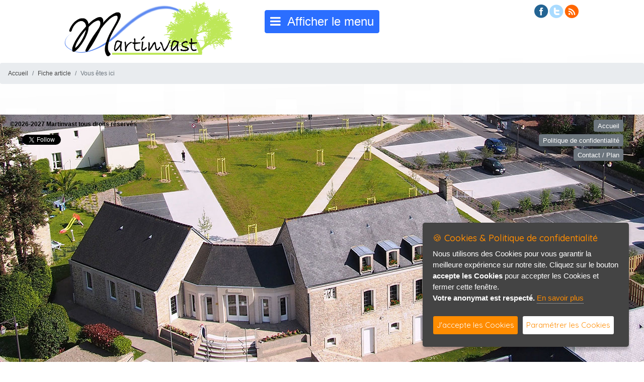

--- FILE ---
content_type: text/html; charset=ISO-8859-1
request_url: https://www.martinvast.fr/index.php?lien=x&lg=1
body_size: 9762
content:

<!DOCTYPE html PUBLIC "-//W3C//DTD HTML 4.01 Transitional//EN"
 "http://www.w3.org/TR/html4/loose.dtd">

<html>

<head prefix=
    "og: http://ogp.me/ns# 
     fb: http://ogp.me/ns/fb# 
     product: http://ogp.me/ns/product#">
	 
<title> - martinvast site officiel mairie cotentin manche</title>

<meta http-equiv="Content-Type" content="text/html; charset=iso-8859-1">
<meta http-equiv="X-UA-Compatible" content="IE=edge,chrome=1">
<meta name="viewport" content="width=device-width, initial-scale=1">
<link rel="shortcut icon" href="design/999/favicon.png" />

<meta property="og:type" content="website" />
			<meta property="og:title" content=" - martinvast site officiel mairie cotentin manche" />
			<meta property="og:url" content="https://www.martinvast.fr/index.php?lien=x&lg=1" />
			<meta property="og:description" content="martinvast site de la commune" />
			<meta property="og:locale" content="fr_FR" />
			<meta property="og:site_name" content=" - martinvast site officiel mairie cotentin manche" />
			<meta name="twitter:card" content="summary_large_image" />
			<meta name="twitter:title" content=" - martinvast site officiel mairie cotentin manche" />
			<meta name="twitter:description" content="martinvast site de la commune" />
			<meta name="twitter:image" content="" />
			<meta name="twitter:url" content="https://www.martinvast.fr/index.php?lien=x&lg=1" />
<meta name="expires" content="never">
<meta name="robots" content="follow">
<meta name="rating" content="general">
<meta name="copyright" content="mairie de martinvast tous droits reserves">
<meta name="audience" content="general">
<meta name="classification" content="site de la mairie de martinvast">
<meta name="subject" content="site de la commune de martinvast en cotentin dans la manche">
<meta name="keywords" content="mairie de martinvast cotentin manche jacky marie vide grenier capmartinvast les couturieres les vallons de martinvast">
<meta name="description" content="martinvast site de la commune">
<meta name="language" content="">



<!-- JQUERY-->
	<script src="js/jquery-1.12.1.min.js" type="text/javascript"></script>

<!-- Barre Share -->
		


<!-- Lightbox -->
<link rel="stylesheet" type="text/css" href="modules/lightbox/css/lightcase.css">
<script type="text/javascript" src="modules/lightbox/js/lightcase.js"></script>
<script type="text/javascript" src="js/jquery.events.touch.min.js"></script>

<script type="text/javascript">
	jQuery(document).ready(function($) {
		$('a[data-rel^=lightcase]').lightcase({
			transition: 'fadeInline',
			showSequenceInfo: true,
			showTitle: true,
			swipe: true,
			slideshow: false,
			maxWidth: '95%',
			maxHeight: null,
			forceWidth: false,
			forceHeight: false,
			speedIn: '100',
			speedOut: '80'
			
		});
		$('.galerie, .lightfancygal, .light').lightcase({
			transition: 'fadeInline',
			showSequenceInfo: false,
			showTitle: false,
			swipe: true
		});
		$('.texteopen').lightcase({
			transition: 'fadeInline',
			showSequenceInfo: false,
			showTitle: false,
			swipe: true
		});
	});
</script>

<!-- Bootstrap CSS -->
    <link rel="stylesheet" href="modules/bootstrap/css/bootstrap.css">
	<link rel='stylesheet' href='https://cdnjs.cloudflare.com/ajax/libs/bootstrap-select/1.6.2/css/bootstrap-select.min.css'>
    <link rel="stylesheet" href="modules/bootstrap/flags/css/flag-icon.min.css">


<style type="text/css">
	<!--
.tabpro {
	border: solid 1px #FFFFFF;
}

.tabligne {
	border: 0px 0px 0px 0px;
}
	-->
</style><link rel="stylesheet" href="css/espritsite.css" type="text/css">

	
<!-- JQUERY -->
	<script src="js/jquery.cookie.js"></script>


<!-- Menu new -->
	<link rel="stylesheet" type="text/css" media="all" href="modules/menu-new/css/webslidemenu.css" />
<link rel="stylesheet" href="modules/menu-new/css/font-awesome.min.css" />
	
<!-- Fonctions de bases -->
	<!-- Fonctions Diverses -->	
	<script type="text/javascript">
	// Fade de l'affichage principal au chargement
		$(function(){
			$( "#principal" ).hide();
			$( "#principal" ).fadeIn( 1800 );
		});
		
	// Hover Rebond de 4px
		$(document).ready(function () {
			$(".anime-link").mouseover(function() {
				var e = this;
				$(e).stop().animate({ marginTop: "-4px" }, 250, function() { $(e).animate({ marginTop: "-2px" }, 250); });
			});
			$(".anime-link").mouseout(function() {
				var e = this;
				$(e).stop().animate({ marginTop: "3px" }, 250, function() { $(e).animate({ marginTop: "0px" }, 250); });
			});
		});	
		
	// Hover Rebond de 8px
		$(document).ready(function () {
			$(".anime-link-large").mouseover(function() {
				var e = this;
				$(e).stop().animate({ marginTop: "-8px" }, 250, function() { $(e).animate({ marginTop: "-4px" }, 250); });
			});
			$(".anime-link-large").mouseout(function() {
				var e = this;
				$(e).stop().animate({ marginTop: "5px" }, 250, function() { $(e).animate({ marginTop: "0px" }, 250); });
			});
		});
		
	// Hover Rebond de 20px
		$(document).ready(function () {
			$(".anime-link-20").mouseover(function() {
				var e = this;
				$(e).stop().animate({ marginTop: "-20px" }, 250, function() { $(e).animate({ marginTop: "-10px" }, 250); });
			});
			$(".anime-link-20").mouseout(function() {
				var e = this;
				$(e).stop().animate({ marginTop: "15px" }, 250, function() { $(e).animate({ marginTop: "0px" }, 250); });
			});
		});
		
	// Hover Rebond droite de 8px
		$(document).ready(function () {
			$(".anime-link-large-d").mouseover(function() {
				var e = this;
				$(e).stop().animate({ marginLeft: "35px" }, 250, function() { $(e).animate({ marginLeft: "30px" }, 250); });
			});
			$(".anime-link-large-d").mouseout(function() {
				var e = this;
				$(e).stop().animate({ marginLeft: "15px" }, 250, function() { $(e).animate({ marginLeft: "20px" }, 250); });
			});
		});
		
	// Faire clignoter un element	
		$(document).ready(function(){
		  blink();
		});
	   
		function blink(){
		  $(".clignotement").animate({opacity:0.3},1000).animate({opacity:1}, 1000);
		  var cligno = setTimeout("blink()",2000);
		}
		
	// DÃ©sactivation du scroll sur street view modules/formulaire/map.php
	  $( document ).ready(function() {

			$('.google_street').mouseleave(function(e) {
				$('#iframestreetview').css("pointer-events", "none"); 
			});

			$('.google_street').click(function(e) {
				$('#iframestreetview').css("pointer-events", "auto");
			});

	  });
		
	</script>
	
	
	
	<script type="text/javascript">

	</script>
	
	
   	<style type="text/css">
		#principal {
			display: none;
		}
	</style>
	
	<script>
		/* Position automatique du menu (pb d'actualisation) >> position manuelle
			var positionElementInPage = $('#menunew').offset().top;
			$( window ).resize(function() {
				positionElementInPage = $('#menunew').offset().top;
			});
		*/
		// Position du menu Ã  partir du haut (manuelle) - dÃ©clanchement de la fixation en px
		/*
		positionElementInPage = '170';
		
		$(window).scroll(
			function() {
				if ($(window).scrollTop() > positionElementInPage) {
					// fixed
					$('#menunew').addClass("fixedTop");
				} else {
					// unfixed
					$('#menunew').removeClass("fixedTop");
				}
			}
		 
		  );
		  */
	</script>	
	
<!-- Font Awesome -->
	<link type="text/css" href="css/fonts/fontawesome/font-awesome.min.css" rel="stylesheet" />
	


	
<!-- INFO BULLE 100% COMPATIBLE-->
	<script type="text/javascript" src="js/gfbulle.js"></script>	

	
<!-- Module ui -->
	<link type="text/css" href="css/theme-blacktie/jquery-ui.min.css" rel="stylesheet" />	
	<script type="text/javascript" src="css/theme-blacktie/jquery-ui.min.js"></script>
	<script type="text/javascript">
		$(function(){

			// Accordion
			$("#accordion").accordion({ header: "h3" });

			// Tabs
			$('#tabs').tabs({
				select: function(event, ui) {
			        var url = $.data(ui.tab, 'load.tabs');
			        if( url ) {
			            location.href = url;
			            return false;
			        }
			        return true;
			    }
			});


			// Dialog			
			$('#dialog').dialog({
				autoOpen: false,
				width: 600,
				buttons: {
					"Ok": function() { 
						$(this).dialog("close"); 
					}, 
					"Cancel": function() { 
						$(this).dialog("close"); 
					} 
				}
			});
			
			// Dialog Link
			$('#dialog_link').click(function(){
				$('#dialog').dialog('open');
				return false;
			});

			// Datepicker
			$('.datepicker').datepicker({
				inline: true,
				dateFormat: 'dd/mm/yy',
				timeText: 'Heure',
				hourText: 'Heure',
				minuteText: 'Minute',
				secondText: 'Seconde',
				currentText: 'Maintenant',
				closeText: 'Ok',
				hourGrid: 4,
				minuteGrid: 10,
				stepMinute: 10
			});
			
			// Datepicker en francais
			$.datepicker.regional['fr'] = {
				prevText: '< Précédent.',
				nextText: 'Suivant >',
				monthNames: ['Janvier','Février','Mars','Avril','Mai','Juin',
				'Juillet','Août','Septembre','Octobre','Novembre','Décembre'],
				monthNamesShort: ['Jan','Fév','Mar','Avr','Mai','Jun',
				'Jui','Aou','Sep','Oct','Nov','Déc'],
				dayNames: ['Dimanche','Lundi','Mardi','Mercredi','Jeudi','Vendredi','Samedi'],
				dayNamesShort: ['Dim','Lun','Mar','Mer','Jeu','Ven','Sam'],
				dayNamesMin: ['Di','Lu','Ma','Me','Je','Ve','Sa'],
				weekHeader: 'We',
				firstDay: 1,
				isRTL: false,
				showMonthAfterYear: false,
			};
			$.datepicker.setDefaults($.datepicker.regional['fr']);

			
			// Slider
			$('#slider').slider({
				range: true,
				values: [17, 67]
			});
			
			// Progressbar
			$("#progressbar").progressbar({
				value: 20 
			});
			
			//hover states on the static widgets
			$('#dialog_link, ul#icons li').hover(
				function() { $(this).addClass('ui-state-hover'); }, 
				function() { $(this).removeClass('ui-state-hover'); }
			);
			
			// Button
			$(".bt_ui, #button, .button, .buttonp").button();
			$(".button_over, .button_over10, .button_over12, .button_over14, .button_over16").button();
			$(".button8, .button9, .button10, .button11, .button12, .button13, .button14, .button15, .button16, .button17, .button18, .button22").button();

			$("a.button_over, a.button_over12, a.button_over14, a.button_over16").addClass('ui-state-active');
			$('a.button_over, a.button_over12, a.button_over14, a.button_over16').mouseover(function(){	$(this).removeClass('ui-state-active');	}).mouseout(function(){	$(this).addClass('ui-state-active'); });
			
			$("a.button_disable, a.button_disable12, a.button_disable14, a.button_disable16").addClass('ui-state-disabled');
			$('a.button_disable, a.button_disable12, a.button_disable14, a.button_disable16').mouseover(function(){ $(this).removeClass('ui-state-disabled'); }).mouseout(function(){ $(this).addClass('ui-state-disabled'); });
			
			$( ".but_typeaff_liste" ).button({ icons: { primary: "ui-icon-grip-solid-horizontal" }, text: true });
			$( ".but_typeaff_grille" ).button({ icons: { primary: "ui-icon-contact" }, text: true });
			
			$( ".but_typeaff_liste_actif" ).button({ icons: { primary: "ui-icon-grip-solid-horizontal" }, text: true });
			$( ".but_typeaff_grille_actif" ).button({ icons: { primary: "ui-icon-contact" }, text: true });
			$( ".but_typeaff_liste_actif" ).addClass('ui-state-active');
			$( ".but_typeaff_liste_actif" ).mouseover(function(){	$(this).removeClass('ui-state-active');	}).mouseout(function(){	$(this).addClass('ui-state-active'); });
			$( ".but_typeaff_grille_actif" ).addClass('ui-state-active');
			$( ".but_typeaff_grille_actif" ).mouseover(function(){	$(this).removeClass('ui-state-active');	}).mouseout(function(){	$(this).addClass('ui-state-active'); });

		
		});
	</script>
	<style type="text/css">
		.buttonp { font-size:10px; color:#FFFFFF; }
		.bt_ui, #button, .button { font-size:12px; }
		.button8 { font-size:8px; }	.button9 { font-size:9px; }	.button10 { font-size:10px; } .button11 { font-size:11px; }	.button12 { font-size:12px; } .button13 { font-size:13px; } .button14 { font-size:14px; } .button15 { font-size:15px; }
		.button16 { font-size:16px; } .button17 { font-size:17px; } .button18 { font-size:18px; } .button22 { font-size:22px; }
		.button_over { font-size:12px; } .button_over10 { font-size:10px; } .button_over12 { font-size:12px; } .button_over14 { font-size:14px; } .button_over16 { font-size:16px; }
		.size10 { font-size:10px; }	.size11 { font-size:10px; }	.size12 { font-size:12px; } .size14 { font-size:14px; } .size16 { font-size:16px; } .size18 { font-size:18px; }
		.size13 { font-size:13px; }	.size15 { font-size:15px; }	.size17 { font-size:17px; } .size19 { font-size:19px; } .size20 { font-size:20px; } .size21 { font-size:21px; }
		.ui-datepicker { font-size: 12px !important; } 
	</style>

<!-- Background -->


	<script type="text/javascript" src="modules/vegas/jquery.vegas.js"></script>
	<link rel="stylesheet" type="text/css" href="modules/vegas/jquery.vegas.css" />
	<script type="text/javascript">
	$(function() {
		$.vegas({
			src:'/design/999/fond_eclat.jpg',
			fade:3000
		});
		/*
		$.vegas('overlay', {
			src:'/css/vegas-overlays/01.png',
			opacity:0.1
		});
		*/
	});
	</script>

<!-- Mosaique -->
		<link rel="stylesheet" type="text/css" href="modules/mosaique/css/grid-accordion.min.css" />
		<link rel="stylesheet" type="text/css" href="modules/mosaique/css/grid-accordion-resp.css" />
		<link href='https://fonts.googleapis.com/css?family=Open+Sans:400,600' rel='stylesheet' type='text/css'>

		
		
		<script type="text/javascript" src="modules/mosaique/js/jquery.gridAccordion.min.js"></script>
		<script type="text/javascript">
			jQuery(document).ready(function($) {
				// instantiate the accordion
				$('').gridAccordion({
					width: "100%",
					height: 700,
					responsiveMode: 'auto',
					openedPanelWidth: 'auto',
					openedPanelHeight: 'auto',
					closePanelsOnMouseOut: false,
					autoplay: false,
					mouseWheel: false,
					openPanelOn: 'click',
					touchSwipe: false,
					openPanelDuration: 400
				});

				// change the responsive mode
				$('.controls a').click(function(event) {
					event.preventDefault();

					if ($(this).hasClass('auto')) {
						// change the responsive mode to 'auto' and remove the 'custom-responsive' class
						$('').removeClass('custom-responsive');
						$('').gridAccordion('responsiveMode', 'auto');

						// change the arrows' visibility
						$('.auto-arrow').show();
						$('.custom-arrow').hide();
					} else if ($(this).hasClass('custom')) {
						// change the responsive mode to 'custom' and add the 'custom-responsive' 
						// class in order to use it as a reference in the CSS code
						$('').addClass('custom-responsive');
						$('').gridAccordion('responsiveMode', 'custom');

						// change the arrows' visibility
						$('.custom-arrow').show();
						$('.auto-arrow').hide();
					}
				});
			});
		</script>

<!-- Cookieconsent -->
    <script type="text/javascript" src="modules/cookiergpd/cookiergpd.js"></script>
    <script type="text/javascript">
    var options = {
		cookieTypes: [

			{
				type: 'Analytics',
				value: 'analytics',
				description: 'Cookies servant à l&#039;analyse du trafic sur notre site, votre anonymat est respecté, il n&#039;y a aucun stockage d&#039;adresse IP.'
			}
		],
        title: '&#x1F36A; Cookies & Politique de confidentialité',
        message: 'Nous utilisons des Cookies pour vous garantir la meilleure expérience sur notre site. Cliquez sur le bouton <b>accepte les Cookies</b> pour accepter les Cookies et fermer cette fenêtre.<br /><b>Votre anonymat est respecté.</b>',
        delay: 600,
        expires: 1,
        link: '#privacy',
        onAccept: function(){
            var myPreferences = $.fn.ihavecookies.cookie();
            console.log('Les paramÃ¨tres sont enregistrÃ©s...');
            console.log(myPreferences);
        },
        uncheckBoxes: true,
        acceptBtnLabel: 'J&#039;accepte les Cookies',
		advancedBtnLabel: 'Paramétrer les Cookies',
        moreInfoLabel: 'En savoir plus',
		link: 'index.php?lien=pc',
        cookieTypesTitle: 'Selectionnez les Cookies que vous voulez accepter',
        fixedCookieTypeLabel: 'Essentiel',
        fixedCookieTypeDesc: 'Cookies essentiels au bon fonctionnement du site internet.'
    }

    $(document).ready(function() {
        $('body').ihavecookies(options);

        /*if ($.fn.ihavecookies.preference('marketing') === true) {
            console.log('This should run because marketing is accepted.');
        }*/

        $('#ihavecookiesBtn').on('click', function(){
            $('body').ihavecookies(options, 'reinit');
        });
    });

    </script>
    <link href="https://fonts.googleapis.com/css?family=Roboto+Slab|Quicksand:400,500" rel="stylesheet">
    <link href="modules/cookiergpd/cookiergpd.css" rel="stylesheet">



<!-- Calendrier -->


<!-- CSS ESPRITSITE -->
	<link type="text/css" href="css/media.css" rel="stylesheet" />
	
<!-- CSS PERSO ESPRITSITE -->

<style type="text/css">

/*
body {
	background-color: #FFFFFF;
}
*/

#head {
	/*background-color: #FFFFFF;*/
	margin:0px;
	padding:0px;
}

#head .container-head-perso {
	width: 100%;
	height: 120px;
	/*background:url(design/999/fond_head.png) no-repeat center;*/
	/*background-size: 100% 200px;*/
	background-position: 50% 50%;
	/*background: rgba(40, 40, 40, 0.2);
	.filter:progid:DXImageTransform.Microsoft.gradient(startColorstr=#ccFFFFFF, endColorstr=#ccFFFFFF);
	filter:progid:DXImageTransform.Microsoft.gradient(startColorstr=#ccFFFFFF, endColorstr=#ccFFFFFF)\9;*/
}

#head .recherche-container {
	z-index: 1000001;
	right: 0px;
	top: 0px;
	padding:6px 8px 7px 8px;
	background: rgba(40, 40, 40, 0.7);
	.filter:progid:DXImageTransform.Microsoft.gradient(startColorstr=#ccFFFFFF, endColorstr=#ccFFFFFF);
	filter:progid:DXImageTransform.Microsoft.gradient(startColorstr=#ccFFFFFF, endColorstr=#ccFFFFFF)\9;
}

.rond {
	border-radius:          0px 0px 3px 3px;
	-moz-border-radius:     0px 0px 3px 3px;
	-webkit-border-radius:  0px 0px 3px 3px;	
}



#head .perso_head {
	position: relative;
	margin: 0px auto 0px auto; /* centre le contenu */
	width: 100%;
}

#head .logo_head {
	position: absolute;
	padding:0px;
}

#head .info_head {
	position: absolute;
	padding:0px;
}

#head .menu_langue {
	position: absolute;
	padding:0px;
}

#wsnavtoggle {
	position: absolute;
	padding:0px;
}

#head .menu-new-container {
	position: relative;
	margin: 0px auto 0px auto; /* centre le contenu */
	max-width: 1260px;
}

#head .menu-new {
	display: block;
	position: absolute;
	z-index: 1000002;
}
/*
#head .menu-new {
	transition:0.3s;
	width: 100%;
	margin: 132px 0px 0px 0px;
	height: 48px;
	background: rgba(0, 0, 0, 0.6);
	.filter:progid:DXImageTransform.Microsoft.gradient(startColorstr=#ccFFFFFF, endColorstr=#ccFFFFFF);
	filter:progid:DXImageTransform.Microsoft.gradient(startColorstr=#ccFFFFFF, endColorstr=#ccFFFFFF)\9;
}
*/
	/*.fixedTop{
		transition:0.3s;
		position: fixed!important;
		top:-5px!important;
		margin: 0px 0px 0px 0px!important;
		width: 100%!important;
		margin-left: auto!important;
		margin-right: auto!important;
	}*/

#foot {
	height: 700px;
	position: fixed;
	left: 0;
	bottom: -700px;
	background:url(design/999/fond_foot.jpg) no-repeat center;
	background-position: 50% 0%;
	margin:40px 0px 0px 0px;
	padding:0px;
}

.foot {
	padding-bottom:5px;
	/*background: rgba(40, 40, 40, 0.2);
	.filter:progid:DXImageTransform.Microsoft.gradient(startColorstr=#ccFFFFFF, endColorstr=#ccFFFFFF);
	filter:progid:DXImageTransform.Microsoft.gradient(startColorstr=#ccFFFFFF, endColorstr=#ccFFFFFF)\9;*/	
}

#foot .signature-container {
	margin: 0px 0px 0px -63px;
	bottom:15px;
	right: 5px;
	width:126px;
}
#foot .div-cls {
	margin-top:500px;
}


.calendrier {
	margin: 0px auto 0px auto; /* centre le contenu */
	width: 100%;
	max-width: 1000px;
}



.wall {
	margin-top:30px;
	margin-bottom:20px;
}
.pleine_page_container {
	padding: 0px 0px 40px 0px;
}

.pleine_page {
	position: relative;
	margin: 0px auto 0px auto; /* centre le contenu */
	width:90%;
	height:62vh; /* hauteur du vide */
	
}

.pleine_page .fleche_bas {
	display: block;
	position: absolute;
	left:0px;
	right:0px;
	bottom:20px;
	cursor: pointer;
	
}




/* Redacteur config fond texte 

.reda_texte2, .reda_texte1, .reda_texte3, .reda_texte5, .reda_galerie5 {
	background-color:#E9ECEF;
	border-radius:          4px 4px 4px 4px;
	-moz-border-radius:     4px 4px 4px 4px;
	-webkit-border-radius:  4px 4px 4px 4px;
}
.champ_texte2, .champ_texte1, .champ_texte3, .champ_texte5 {
	padding:20px;
}
*/


/* Fil d'ariane */
.fildariane_conteneur .logo_principal img {
	width: 200px;
}
.fildariane_conteneur .logo_principal {
	margin: 0px 20px 0px 0px;
	vertical-align: top;
}
.fildariane_conteneur .item, .fildariane_conteneur .suite {
	vertical-align: top;
}
.fildariane_conteneur .item_interieur {
	padding: 3px 0px 0px 0px;
}
.fildariane_conteneur .suite {
	padding: 1px 0px 0px 0px;
}
.fildariane_conteneur .item_interieur_txt {
	padding: 0px 0px 0px 0px;
}

/* Formulaire recherche de véhicule */
.titre-div {
	width: 80%;
	background-color:#686868;
	color:#ffffff;
	font-size: 14px;
	font-family: Arial;
	padding: 5px 0px 5px 10px;
	margin: 5px 20px 5px 0px;
	font-weight: bold;
	border-radius:          3px 3px 3px 3px;
	-moz-border-radius:     3px 3px 3px 3px;
	-webkit-border-radius:  3px 3px 3px 3px;
}


		/* Ecran +1260px @media all and (min-width: 1280px) */
		@media all and (min-width: 1280px) {
			#wsnavtoggle {
				top:20px;
				left: 0px;
				right: 0px;
				padding-left:0px;
			}
			
			#head .logo_head {
				top:2px;
				left: 10%;
			}
			#head .info_head {
				right: 10%;
				top: 90px;
			}

			#head .logo_head img {
				width: 335px;
			}
			#head .info_head img {
				width: 250px;
			}

			#head .social-container {
				right: 10%;
				padding-top: 5px;
			}
			#head .menu_langue {
				top:0px;
				right: 10%;
			}

		}

		/* Ecran +700px @media all and (max-width: 1279px) */
		@media all and (min-width: 791px) and (max-width: 1279px) {
			#head .logo_head {
				top:6px;
				left: 6px;
			}
			#head .info_head {
				right: 6px;
				top: 52px;
			}
			
			#head .logo_head img {
				width: 350px;
			}
			#head .info_head img {
				width: 220px;
			}
			
			#head .social-container {
				right: 0px;
				padding-top: 5px;
			}
			#head .menu_langue {
				top:0px;
				right: 0px;
			}
		}

		/* Passage menu mobile */
		@media all and (min-width: 640px) and (max-width: 790px) {

			#head .menu-new {
				transition:0.3s;
				width: 100%;
				margin: -5px 0px 0px 0px;
				background: none;
			}
			#head .container-head-perso {
				width: 100%;
				height: 250px;
			}
				
			#head .logo_head {
				top:65px;
				left: 10px;
			}
			#head .info_head {
				right: 10px;
				top: 160px;
			}
			
			#head .logo_head img {
				width: 290px;
			}
			#head .info_head img {
				width: 190px;
			}
			
			#head .social-container {
				right: 10px;
				padding-top: 65px;
			}
			#head .menu_langue {
				top:240px;
				right: 0px;
			}
			
			/*#foot {
				height: 450px;
				bottom: -450px;
				background-size: auto 450px;
				background-position: 50% 50%;
			}
			#foot .div-cls {
				margin-top:250px;
			}*/
		}
		

		/* Ecran -700px @media all and (max-width: 639px) */
		@media all and (max-width: 639px) {
			#head .menu-new {
				transition:0.3s;
				width: 100%;
				margin: -5px 0px 0px 0px;
				background: none;
			}
			#head .container-head-perso {
				width: 100%;
				height: 250px;
			}
			
			#head .logo_head {
				right:0px;
				left:0px;
				top:65px;
			}
			#head .info_head {
				right:5px;
				top:180px;
			}
			
			#head .logo_head img {
				width:96%;
				max-width: 300px;
			}
			#head .info_head img {
				width: 200px;
			}
			
			#head .menu_langue {
				top:240px;
				right: 0px;
			}
			
			/*#foot {
				height: 450px;
				bottom: -450px;
				background-size: auto 450px;
				background-position: 50% 50%;
			}
			#foot .div-cls {
				margin-top:250px;
			}*/
		}
		

#main .page img {
	max-width:98%;
	height:auto;
}

		
#head .social-container {
	top: -1px; /* Calage vertical */
}

#main {
	/*background-color: #FFFFFF;*/
	margin:0px;
	padding:0px;
}

.main-bg {
//	margin-bottom:50px;
}


#principal {
	margin:0px;
	padding:0px;
}

.liste_produits .vignette .link_designation {
	color:#000000;
}
.liste_produits .vignette_liste .link_designation {
	color:#000000;
}
</style>
<!-- CSS ESPRITSITE REDACTEUR -->
	<link type="text/css" href="css/medias_redacteur.css" rel="stylesheet" />

	
<!-- Multislider -->
	<script type="text/javascript" src="js/jquery.easing.min.js"></script>
	<!-- Base style sheet -->
<link rel="stylesheet" href="modules/multislider/css/masterslider.css" />

<!-- Skins -->
<link rel="stylesheet" href="modules/multislider/skins/light-5/style.css" />
<link rel="stylesheet" href="modules/multislider/skins/light-2/style.css" />
<link rel="stylesheet" href="modules/multislider/skins/default/style.css" />


<link href='https://fonts.googleapis.com/css?family=Lato:100,300,400,700,900' rel='stylesheet' type='text/css'>

<!-- MasterSlider main JS file -->
<script src="modules/multislider/js/masterslider.min.js"></script>		<!-- Gallery Slider Module rÃ©dacteur -->
	<link rel="stylesheet" href="modules/multislider/css/gallery/ms-gallery-style.css" />	

	
<!-- Ecommerce -->
		
	
<!-- Wall -->
	    <link media="screen,projection" rel="stylesheet" type="text/css" href="modules/wall/css/imgrid.css">
    <link media="screen,projection" rel="stylesheet" type="text/css" href="modules/wall/css/imgrid.hover.css">
	
<!-- Foot fix -->
	<script type="text/javascript">  
// Window load event used just in case window height is dependant upon images
$(window).bind("load", function() { 
       
       var footerHeight = 0,
           footerTop = 0,
           $footer = $("#foot");
           
       positionFooter();
       
       function positionFooter() {
       
                footerHeight = $footer.height();
                footerTop = ($(window).scrollTop()+$(window).height()-footerHeight-40)+"px";
       
	   
	   
               if ( ($(document.body).height()+footerHeight) < $(window).height()) {
                   $footer.css({
                        position: "absolute"
                   }).animate({top: footerTop},2500)
               } else {
                   $footer.css({
                        position: "static"
                   })
               }
	   
	   
               
       }

       $(window)
               .scroll(positionFooter)
               .resize(positionFooter)
               
});
</script>  	
<!-- Bootstrap JS -->	
	<script src="modules/bootstrap/js/bootstrap.min.js" integrity="sha384-wfSDF2E50Y2D1uUdj0O3uMBJnjuUD4Ih7YwaYd1iqfktj0Uod8GCExl3Og8ifwB6" crossorigin="anonymous"></script>




</head>
<body>

	
	<div id="principal">

	
			
			<div id="head">
			
			
				<div id="menunewstart"></div>
				<div class="menu-new" id="menunew">
					<div class="menu-new-container"><div class="wsmenucontainer clearfix">
<div class="overlapblackbg"></div>

    <nav class="wsmenu clearfix">
      <ul class="mobile-sub wsmenu-list clearfix">
	  
	  <li><div class="logoforwhite"><img src="design/999/logo-martinvast.png" alt="" /> </div>

	
 

				
				
				
		
				<li><a href="?lien=1&lg=1" ><i class="fa fa-home"></i>&nbsp;&nbsp;Accueil</a>
				
				
				
				
				
				
				
					
				</li>

				
					
	 

				
				
				
		
				<li><a href="?lien=2&lg=1" >Infos et Travaux</a>
				
				
				
				
				
				
				
					
				</li>

				
					
	 

				
				
				
		
				<li><a href="?lien=5&lg=1" >Notre commune</a>
				
				
				
				
				
				
				
					
				</li>

				
					
	 

				
				
				
		
				<li><a  >Environnement</a>
				
				
				
				
				
				
				
					<ul class="wsmenu-submenu"><li><a href="?lien=157&lg=1">Les structures v&eacute;g&eacute;tales </a></li><li><a href="?lien=158&lg=1">L&#039;eau </a></li><li><a href="?lien=159&lg=1">Le relief </a></li><li><a href="?lien=160&lg=1">Z&eacute;ro Phyto </a></li><li><a href="?lien=225&lg=1">Frelon Asiatique </a></li></ul>
				</li>

				
					
	 

				
				
				
		
				<li><a  >Vie municipale</a>
				
				
				
				
				
				
				
					<ul class="wsmenu-submenu"><li><a href="?lien=163&lg=1">Le conseil municipal </a></li><li><a href="?lien=164&lg=1">Comptes rendus des CM </a></li><li><a href="?lien=165&lg=1">Le personnel communal </a></li></ul>
				</li>

				
					
	 

				
				
				
		
				<li><a  >Urbanisme</a>
				
				
				
				
				
				
				
					<ul class="wsmenu-submenu"><li><a href="?lien=167&lg=1">Actes urbanisme </a></li><li><a href="?lien=168&lg=1">Centre Instructeur </a></li><li><a href="?lien=169&lg=1">Am&eacute;nagement du territoire </a></li></ul>
				</li>

				
					
	 

				
				
				
		
				<li><a  >Action sociale</a>
				
				
				
				
				
				
				
					<ul class="wsmenu-submenu"><li><a href="?lien=172&lg=1">CCAS </a></li><li><a href="?lien=173&lg=1">Services &agrave; la population </a></li><li><a href="?lien=223&lg=1">Logement / Location </a></li></ul>
				</li>

				
					
	 

				
				
				
		
				<li><a  >Services de Proximit&eacute;</a>
				
				
				
				
				
				
				
					<ul class="wsmenu-submenu"><li><a href="?lien=175&lg=1">La gestion des d&eacute;chets </a></li><li><a href="?lien=176&lg=1">Service de l&#039;eau </a></li><li><a href="?lien=177&lg=1">Maison des Services Publics </a></li></ul>
				</li>

				
					
	 

				
				
				
		
				<li><a  >Petite enfance</a>
				
				
				
				
				
				
				
					<ul class="wsmenu-submenu"><li><a href="?lien=179&lg=1">Cr&egrave;che </a></li><li><a href="?lien=180&lg=1">RAM </a></li><li><a href="?lien=181&lg=1">PMI </a></li></ul>
				</li>

				
					
	 

				
				
				
		
				<li><a  >Enfance et scolaire</a>
				
				
				
				
				
				
				
					<ul class="wsmenu-submenu"><li><a href="?lien=183&lg=1">Ecole </a></li><li><a href="?lien=184&lg=1">Cantine </a></li><li><a href="?lien=185&lg=1">APEM </a></li><li><a href="?lien=186&lg=1">Garderie et ACM </a></li></ul>
				</li>

				
					
	 

				
				
				
		
				<li><a  >Culture et loisirs</a>
				
				
				
				
				
				
				
					<ul class="wsmenu-submenu"><li><a href="?lien=188&lg=1">Biblioth&egrave;que municipale </a></li><li><a href="?lien=189&lg=1">Bo&icirc;te &agrave; lire </a></li><li><a href="?lien=190&lg=1">Sport et Loisirs </a></li></ul>
				</li>

				
					
	 

				
				
				
		
				<li><a  >Patrimoine</a>
				
				
				
				
				
				
				
					<ul class="wsmenu-submenu"><li><a href="?lien=192&lg=1">L&#039;&eacute;glise </a></li><li><a href="?lien=193&lg=1">Ch&acirc;teau et manoirs </a></li><li><a href="?lien=194&lg=1">Jardin de la ferme des Roches </a></li><li><a href="?lien=195&lg=1">Un si&egrave;cle d&#039;histoire </a></li></ul>
				</li>

				
					
	 

				
				
				
		
				<li><a  >Manifestations</a>
				
				
				
				
				
				
				
					<ul class="wsmenu-submenu"><li><a href="?lien=197&lg=1">Courses cyclistes et p&eacute;destres </a></li><li><a href="?lien=198&lg=1">T&eacute;l&eacute;thon </a></li><li><a href="?lien=199&lg=1">Repas des a&icirc;n&eacute;s </a></li></ul>
				</li>

				
					
	 

				
				
				
		
				<li><a  >Associations</a>
				
				
				
				
				
				
				
					<ul class="wsmenu-submenu"><li><a href="?lien=201&lg=1">Familles rurales </a></li><li><a href="?lien=202&lg=1">APEM </a></li><li><a href="?lien=203&lg=1">Club de l&#039;amiti&eacute; </a></li><li><a href="?lien=204&lg=1">Soci&eacute;t&eacute; de Chasse </a></li><li><a href="?lien=205&lg=1">Anciens combattants </a></li><li><a href="?lien=206&lg=1">Associations sportives </a></li><li><a href="?lien=207&lg=1">Martinvast Festivit&eacute;s </a></li><li><a href="?lien=208&lg=1">Art Gravage </a></li><li><a href="?lien=209&lg=1">Ecuries Le Goupil </a></li><li><a href="?lien=210&lg=1">3 D&eacute;esses </a></li></ul>
				</li>

				
					
	 

				
				
				
		
				<li><a href="?lien=212&lg=1" >Salle St S&eacute;bastien</a>
				
				
				
				
				
				
				
					
				</li>

				
					
	 

				
				
				
		
				<li><a  >D&eacute;placements</a>
				
				
				
				
				
				
				
					<ul class="wsmenu-submenu"><li><a href="?lien=214&lg=1">Transport scolaire </a></li><li><a href="?lien=215&lg=1">Co-voiturage </a></li><li><a href="?lien=216&lg=1">Transport de proximit&eacute; </a></li></ul>
				</li>

				
					
	 

				
				
				
		
				<li><a  >Infos pratiques</a>
				
				
				
				
				
				
				
					<ul class="wsmenu-submenu"><li><a href="?lien=218&lg=1">D&eacute;marches administratives </a></li><li><a href="?lien=219&lg=1">Num&eacute;ros utiles </a></li><li><a href="?lien=220&lg=1">Commer&ccedil;ants </a></li><li><a href="?lien=221&lg=1">PPI </a></li><li><a href="?lien=222&lg=1">March&eacute; </a></li></ul>
				</li>

				
					
	 

				
				
				
		
				<li><a href="?lien=3&lg=1" >Actualit&eacute;s</a>
				
				
				
				
				
				
				
					
				</li>

				
					
	 

				
				
				
		
				<li><a href="?lien=4&lg=1" ><i class="fa fa-paper-plane"></i>&nbsp;&nbsp;Contact / Plan</a>
				
				
				
				
				
				
				
					
				</li>

				
					
	
	

    </ul>
  </nav>



</div>





















<script type="text/javascript" src="modules/menu-new/js/webslidemenu.js"></script> 

<script type='text/javascript'>
$(document).ready(function() {
    $(".gry, .blue, .green, .red, .orange, .yellow, .purple, .pink, .whitebg, .tranbg").on("click", function() {
        $(".wsmenu")
            .removeClass()
            .addClass('wsmenu pm_' + $(this).attr('class') );       
    });
	
	$(".blue-grdt, .gry-grdt, .green-grdt, .red-grdt, .orange-grdt, .yellow-grdt, .purple-grdt, .pink-grdt").on("click", function() {
        $(".wsmenu")
            .removeClass()
            .addClass('wsmenu pm_' + $(this).attr('class') );       
    });
});
</script>

<style type="text/css">
.wsmenucontainer.wsoffcanvasopener{ margin-left:0px !important;}
.wsmenu{ z-index:300 !important; }
</style></div>
				</div>
			
			
				<div class="container-head-perso" align="center">

					
					<div class="perso_head">
	<div class="logo_head"><a href="index.php?lien=1&lg=1" target="_self" title="Accueil"><img src="design/999/logo-martinvast.png" border="0"></a></div>
	<!--<div class="info_head"><a href="index.php?lien=1&lg=1" target="_self" title="Accueil">INFOS (tel,adresse)<img src="design/999/info.png" border="0"></a></div>-->
</div>
					<div id="wsnavtoggle"><a href="#" target="_self" title="Menu" class="btn btn-primary" style="font-size:24px;"><i class="fa fa-bars"></i>&nbsp;&nbsp;Afficher le menu</a></div>
					
					<div class="social"><div class="social-container">	<script type="text/javascript">
	// Hover Rebond de 4px
		$(document).ready(function () {
			$(".anime-link").mouseover(function() {
				var e = this;
				$(e).stop().animate({ marginTop: "-4px" }, 250, function() { $(e).animate({ marginTop: "-2px" }, 250); });
			});
			$(".anime-link").mouseout(function() {
				var e = this;
				$(e).stop().animate({ marginTop: "3px" }, 250, function() { $(e).animate({ marginTop: "0px" }, 250); });
			});
		});
	</script>

<div align="right" style="padding:5px 0px 0px 0px;margin-top:0px;position:absolute;z-index:10;">
	<!--<div style="padding:0px 0px 0px 0px;position:absolute;z-index:1;margin-left:-150px;" class="anime-link"><a href="https://www.instagram.com" target="_blank" title="Consulter notre compte Instagram"><img src="modules/social/img/in.png" border="0"></a></div>-->
	<!--<div style="padding:0px 0px 0px 0px;position:absolute;z-index:1;margin-left:-120px;" class="anime-link"><a href="https://www.youtube.com" target="_blank" title="Consulter notre chaine YouTube"><img src="modules/social/img/yt.png" border="0"></a></div>-->
	<div style="padding:0px 0px 0px 0px;position:absolute;z-index:1;margin-left:-90px;" class="anime-link"><a href="https://www.facebook.com/mairie.de.martinvast" target="_blank" title="Consulter notre page Facebook"><img src="modules/social/img/fk.png" border="0"></a></div>
	<div style="padding:0px 0px 0px 0px;position:absolute;z-index:1;margin-left:-60px;" class="anime-link"><a href="https://twitter.com/Martinvast50" target="_blank" title="Consulter nos Tweets"><img src="modules/social/img/tw.png" border="0"></a></div>
	<div style="padding:0px 0px 0px 0px;position:absolute;z-index:1;margin-left:-30px;" class="anime-link"><a href="rss/" target="_blank" title="Consulter notre Flux RSS"><img src="modules/social/img/rss.png" border="0"></a></div>
</div></div></div>

				</div>


				
			</div>

	
			<div class="main-bg">
			
							
				<div class="casse"></div>

				<div class="fil_d_ariane" align="center">	<nav aria-label="breadcrumb">
	  <ol class="breadcrumb">
		
		<li class="breadcrumb-item"><a href="index.php?lien=1&lg=1" target="_self">Accueil</a></li><li class="breadcrumb-item"><a href="index.php?lien=x&lg=1" target="_self">Fiche article</a></li>		
		
		
		<li class="breadcrumb-item active" aria-current="page">Vous êtes ici</li>
	  </ol>
	</nav>
</div>				
								
				<div class="sliders" align="center">
					<div class="mosaique" align="center"></div>
					<div class="wall" align="center">	<script src="modules/wall/vendor/imagesloaded.pkgd.js"></script>
	<script src="modules/wall/vendor/velocity.min.js"></script>
	<script src="modules/wall/vendor/velocity.ui.min.js"></script>
	<script src="modules/wall/js/imgrid.min.js"></script>





</div>
																			</div>
				
				<div class="casse"></div>
				
					
					
				
									
									
									
								
				
				<div class="casse"></div>
				
				<div class="sliders" align="center">
																			</div>
				
				<div class="casse"></div>		
				
				<div id="main">
				
					<div class="page_red"></div>

				</div>
				
								
								
								
								
								
				<div class="casse"></div>
				
				<div class="sliders" align="center">
					<div class="mosaique" align="center"></div>
					<div class="wall" align="center">




</div>
														</div>
				
			</div>
			
			<div class="casse"></div>

			<div id="foot">
			
				<div class="foot-container">
			
					<div class="foot-design">	<div style="width:100%;padding:0px 0px 0px 0px;">
	
		<div class="foot">
		
			<div style="display:inline-block;padding:5px 0px 5px 0px;vertical-align:top;width:49%;" align="left">
			
				
<div id="fb-root"></div>
<script>(function(d, s, id) {
  var js, fjs = d.getElementsByTagName(s)[0];
  if (d.getElementById(id)) return;
  js = d.createElement(s); js.id = id;
  js.src = "//connect.facebook.net/fr_FR/all.js#xfbml=1";
  fjs.parentNode.insertBefore(js, fjs);
}(document, 'script', 'facebook-jssdk'));</script>

<div style="padding:0px 0px 0px 0px;">

	<div style="display:block;padding:5px 10px 5px 10px;vertical-align: top;">
		<div style="font-family:arial;font-weight:bold;font-size:12px;color:#000000;">&#169;2026-2027 Martinvast tous droits réservés</div>
	</div>

	<div style="display:inline-block;padding:7px 10px 5px 10px;vertical-align: top;">
		<div class="fb-like" data-href="https://www.facebook.com/mairie.de.martinvast" data-send="false" data-layout="button_count" data-width="125" data-show-faces="true"></div>
	</div>

	<div style="display:inline-block;padding:7px 10px 5px 10px;vertical-align: top;">
		<a href="https://twitter.com/Martinvast50" class="twitter-follow-button" data-show-screen-name="false" data-show-count="false">Suivre @Martinvast50</a><script async src="https://platform.twitter.com/widgets.js" charset="utf-8"></script>
	</div>
	
		
</div>				
			</div>
			
		
			<div style="display:inline-block;padding:5px 0px 5px 0px;vertical-align:top;width:49%;" align="right">
		
					<div style="padding:5px 10px 0px 10px;vertical-align: top;">
		 
				<a href="index.php?lien=1&lg=1" target="_self" title="Consulter la page Accueil" class="btn btn-secondary btn-sm">Accueil</a>
			
	</div>

<!--
	<div style="padding:5px 10px 0px 10px;vertical-align: top;">
		<a href="?lien=l&lg=1" target="_self" title="Consulter nos mentions légales" class="btn btn-secondary btn-sm">Mentions légales</a>
	</div>
-->

	<div style="padding:5px 10px 0px 10px;vertical-align: top;">
		<a href="?lien=pc&lg=1" target="_self" title="Consulter nos mentions légales" class="btn btn-secondary btn-sm">Politique de confidentialité</a>
	</div>
	
	 
			<div style="padding:5px 10px 0px 10px;vertical-align: top;">
				<a href="index.php?lien=4&lg=1" target="_self" title="Consulter la page Contact / Plan" class="btn btn-secondary btn-sm">Contact / Plan</a>
			</div>
		
			
			</div>

		</div>
		
	</div></div>
					
					<div class="casse"></div>
				
					<!-- Marqeur Google Analytics -->

<script>
	if(valueCookie('cookieControlPrefs') == '["analytics"]' && valueCookie('cookieControl') == 'true') {

		(function(i,s,o,g,r,a,m){i['GoogleAnalyticsObject']=r;i[r]=i[r]||function(){
		(i[r].q=i[r].q||[]).push(arguments)},i[r].l=1*new Date();a=s.createElement(o),
		m=s.getElementsByTagName(o)[0];a.async=1;a.src=g;m.parentNode.insertBefore(a,m)
		})(window,document,'script','https://www.google-analytics.com/analytics.js','ga');

		ga('create', 'UA-146798679-33', 'auto');
		ga('set', 'anonymizeIp', true);
		ga('send', 'pageview', '/Fiche article');
	  
	}
</script>


<!-- Fin du marqueur -->					<div class="casse"></div>

				<div align="center" class="div-cls"><a href="http://www.clsystem.fr" target="_blank" title="Systeme de gestion de site internet - Espritsite - Responsive" class="btn btn-secondary"><img src="images/espritsite/clsystem_sign.png" style="width:100px;" border="0" alt="Systeme de gestion de site internet - Espritsite - Responsive" /></a></div>



				</div>
				
				<div class="social-foot"><div class="social-foot-container">	<script type="text/javascript">
	// Hover Rebond de 4px
		$(document).ready(function () {
			$(".anime-link").mouseover(function() {
				var e = this;
				$(e).stop().animate({ marginTop: "-4px" }, 250, function() { $(e).animate({ marginTop: "-2px" }, 250); });
			});
			$(".anime-link").mouseout(function() {
				var e = this;
				$(e).stop().animate({ marginTop: "3px" }, 250, function() { $(e).animate({ marginTop: "0px" }, 250); });
			});
		});
	</script>

<div align="right" style="padding:5px 0px 0px 0px;margin-top:0px;position:absolute;z-index:10;">
	<!--<div style="padding:0px 0px 0px 0px;position:absolute;z-index:1;margin-left:-150px;" class="anime-link"><a href="https://www.instagram.com" target="_blank" title="Consulter notre compte Instagram"><img src="modules/social/img/in.png" border="0"></a></div>-->
	<!--<div style="padding:0px 0px 0px 0px;position:absolute;z-index:1;margin-left:-120px;" class="anime-link"><a href="https://www.youtube.com" target="_blank" title="Consulter notre chaine YouTube"><img src="modules/social/img/yt.png" border="0"></a></div>-->
	<div style="padding:0px 0px 0px 0px;position:absolute;z-index:1;margin-left:-90px;" class="anime-link"><a href="https://www.facebook.com/mairie.de.martinvast" target="_blank" title="Consulter notre page Facebook"><img src="modules/social/img/fk.png" border="0"></a></div>
	<div style="padding:0px 0px 0px 0px;position:absolute;z-index:1;margin-left:-60px;" class="anime-link"><a href="https://twitter.com/Martinvast50" target="_blank" title="Consulter nos Tweets"><img src="modules/social/img/tw.png" border="0"></a></div>
	<div style="padding:0px 0px 0px 0px;position:absolute;z-index:1;margin-left:-30px;" class="anime-link"><a href="rss/" target="_blank" title="Consulter notre Flux RSS"><img src="modules/social/img/rss.png" border="0"></a></div>
</div></div></div>
			</div>

	</div>


		
</body>
</html>

--- FILE ---
content_type: text/css
request_url: https://www.martinvast.fr/css/media.css
body_size: 4006
content:
html, body {
	margin: 0;
	padding: 0;
}

body {
	overflow-x: hidden;
}

form {
	margin: 0;
	padding: 0;
}

input, textarea, select {
	font-size: 14px;
	font-family: Arial;
	border:1px solid #CCCCCC;
	padding:4px;
	border-radius:          3px 3px 3px 3px;
	-moz-border-radius:     3px 3px 3px 3px;
	-webkit-border-radius:  3px 3px 3px 3px;
}	

@font-face {
	font-family: 'Walkcond';
	src: url('fonts/Walkway Condensed.eot');
	src: local('?'), url('fonts/Walkway Condensed.woff') format('woff'), url('fonts/Walkway Condensed.ttf') format('truetype'), url('fonts/Walkway Condensed.svg') format('svg');
}
@font-face {
	font-family: 'Std';
	src: url('fonts/NuevaStd-Cond.eot');
	src: local('?'), url('fonts/NuevaStd-Cond.woff') format('woff'), url('fonts/NuevaStd-Cond.ttf') format('truetype'), url('fonts/NuevaStd-Cond.svg') format('svg');
}
@font-face {
	font-family: 'Mbfont';
	src: url('fonts/AdobeSongStd-Light.eot');
	src: local('?'), url('fonts/AdobeSongStd-Light.woff') format('woff'), url('fonts/AdobeSongStd-Light.ttf') format('truetype'), url('fonts/AdobeSongStd-Light.svg') format('svg');
}
@font-face {
	font-family: 'Zurichlight';
	src: url('fonts/Zurichlight.eot');
	src: local('?'), url('fonts/Zurichlight.woff') format('woff'), url('fonts/Zurichlight.ttf') format('truetype'), url('fonts/Zurichlight.svg') format('svg');
}
@font-face {
	font-family: 'Zurichbold';
	src: url('fonts/Zurichbold.eot');
	src: local('?'), url('fonts/Zurichbold.woff') format('woff'), url('fonts/Zurichbold.ttf') format('truetype'), url('fonts/Zurichbold.svg') format('svg');
}
@font-face {
    font-family: 'Serifgothic';
    src: url('fonts/SerifGothicStd-Light.eot');
    src: url('fonts/SerifGothicStd-Light.eot?#iefix') format('embedded-opentype'), url('fonts/SerifGothicStd-Light.woff2') format('woff2'), url('fonts/SerifGothicStd-Light.woff') format('woff'), url('fonts/SerifGothicStd-Light.ttf') format('truetype'), url('fonts/SerifGothicStd-Light.svg#SerifGothicStd-Light') format('svg');
}

	#principal {
		margin: 0 auto; /* centre le contenu */
	}

	#head, #main, #foot {
		-moz-transition: 1s;
		-o-transition: 1s;
		-webkit-transition: 1s;
		transition: 1s;
	}
	
	#foot {
		font-family: arial;
	}
	
	.casse {
		clear:both;
	}
	
	/* Sliders */
	.sliders {
		padding: 0px;
		margin: 0px 0px 0px 0px;
	}
	.slider {
		padding: 0px;
		margin: 0px;
	}
	.slider_actus {
		padding: 10px 0px 10px 0px;
	}
	.carousel {
		padding: 10px 0px 0px 0px;
	}
	.carouselacc {
		padding: 10px 0px 0px 0px;
	}
	.gallery {
		max-width: 1024px;
		padding: 0px 0px 0px 0px;
	}
	.ms-bullet { /* Suppression des bullet car dépassement sur la légende */
		display:none;
	}
	.titre_portfolio {
		max-width: 1024px;
		background-color: #000000;
		color:#FFFFFF;
		font-family:Arial,sans-serif;
		font-size:14px;
		font-weight: bold;
		padding: 7px 0px 7px 9px;
		
	}
	
	
	/* Select */
		.filtre_menu {
			padding:0px;
			margin: 0;
			-webkit-border-radius:1px;
			-moz-border-radius:1px;
			border-radius:1px;
			background: #ECEBEB;
			color:#111111;
			border:1px solid #D1CCCC;
			outline:none;
			display: inline-block;
			/*-webkit-appearance:none;
			-moz-appearance:none;
			appearance:none;*/
			cursor:pointer;
			font-family:Trebuchet MS,Tahoma,Verdana,Arial,sans-serif;
			width: 160px;
			height: 30px;
			font-size:14px;
		}
		.filtre_menu option {
			padding:5px;
			margin: 0;
			color:#111111;
			font-family:Trebuchet MS,Tahoma,Verdana,Arial,sans-serif;
			font-size:14px;
		}

	
	/* fil d'ariane */
		.fil_d_ariane {
			width:100%;
			max-width: 1280px;
			margin : 0 auto;
			padding: 5px 0px 5px 0px;
		}

		
		
	/* Liste produit */
		.clean_vignette {
			/*white-space: nowrap;*/
			overflow: hidden;
			/*letter-spacing: -0.31em;*/
			/*font-size : 0;*/
			text-rendering: optimizespeed;
		}
	
	
	/* Fiche produit */
		.fiche_produits  .fond_gallery_pro {
			width:100%;
			background: rgba(0, 0, 0, 0.7);
			.filter:progid:DXImageTransform.Microsoft.gradient(startColorstr=#cc000000, endColorstr=#cc000000);
			filter:progid:DXImageTransform.Microsoft.gradient(startColorstr=#cc000000, endColorstr=#cc000000)\9;
			margin:10px 0px 10px 0px;
		}
		.fiche_details {
			width:100%;
			max-width: 1260px;
			margin : 0 auto;
			padding: 5px 0px 30px 0px;
		}
		.block_details {
			display: inline-block;
			vertical-align: top;
			padding: 0px 5px 0px 5px;
		}
		.clean {
			/*white-space: nowrap;*/
			overflow: hidden;
			/*letter-spacing: -0.31em;*/
			/*font-size : 0;*/
			text-rendering: optimizespeed;
			
		}
	
	
	/* Liste produits Pagination */
		.pagination .liste_pages_precedent, .pagination .liste_pages_suivant {
			display: inline-block;
			font-family: Std;
			font-size: 26px;
			margin-left: 1px;
		}
		.pagination .liste_pages, .pagination .liste_pages .num_pages {
			display: inline-block;
			font-family: arial;
			font-size: 16px;
			margin-left: 1px;
		}
		.pagination .liste_pages .num_pages .int_num {
			display: inline-block;
			padding: 2px 8px 2px 8px;
			-moz-transition: 0.6s;
			-o-transition: 0.6s;
			-webkit-transition: 0.6s;
			transition: 0.6s;
			color: #000000;
		}	
		.pagination .liste_pages_precedent .int_num, .pagination .liste_pages_suivant .int_num {
			display: inline-block;
			padding: 0px 8px 0px 8px;
			-moz-transition: 0.6s;
			-o-transition: 0.6s;
			-webkit-transition: 0.6s;
			transition: 0.6s;
			color: #000000;
		}	
		.pagination .liste_pages .num_pages .int_num_encours {
			display: inline-block;
			padding: 2px 8px 2px 8px;
			-moz-transition: 0.6s;
			-o-transition: 0.6s;
			-webkit-transition: 0.6s;
			transition: 0.6s;
			color: #FFFFFF;
			background-color: #c6a86d;
		}
		.pagination .page_avoir:link {
			text-decoration: none;
			color: #000000;
		}
		.pagination .liste_pages .num_pages .int_num:hover, .pagination .liste_pages_precedent .int_num:hover, .pagination .liste_pages_suivant .int_num:hover {
			text-decoration: none;
			color: #FFFFFF;
			background-color: #c6a86d;
			-moz-transition: 0.6s;
			-o-transition: 0.6s;
			-webkit-transition: 0.6s;
			transition: 0.6s;
		}

		
	/* Pied */		
		.lien-menu-pied:link, .lien-menu-pied:visited {
			text-decoration: none;
			color: #666666;
			font-size: 15px;
			-moz-transition: 0.6s;
			-o-transition: 0.6s;
			-webkit-transition: 0.6s;
			transition: 0.6s;	
		}
		
		.lien-menu-pied:hover {
			text-decoration: none;
			color: #c6a86d;
			-moz-transition: 0.6s;
			-o-transition: 0.6s;
			-webkit-transition: 0.6s;
			transition: 0.6s;	
		}
		
	/* Contact */
		.contact_container {
			width:98%;
			max-width:650px;
		}
	
	
	/* Classique */
		.classique {
			width: 98%;
			max-width: 1000px;
			margin : 0 auto;
		}
		.lien-classique:link, .lien-classique:visited {
			text-decoration: none;
			color: #111111;
			-moz-transition: 0.4s;
			-o-transition: 0.4s;
			-webkit-transition: 0.4s;
			transition: 0.4s;	
		}
		.lien-classique:hover {
			text-decoration: none;
			color: #555555;
			-moz-transition: 0.4s;
			-o-transition: 0.4s;
			-webkit-transition: 0.4s;
			transition: 0.4s;	
		}

		
	/* Signature CLS */
		#foot .signature-container {	
			position : absolute;
		}

		#foot .signature-container img {	
			width: 100px;
		}


		
	
	#head img, #main img, #foot img {
		
		/* Webkit */
		-webkit-transition-property: width,height;
		-webkit-transition-duration: 1s;
		-webkit-transition-timing-function: ease-out;

		/* Firefox */
		-moz-transition-property: width,height;
		-moz-transition-duration: 1s;
		-moz-transition-timing-function: ease-out;

		/* … et lorsque ce sera standardisé */
		transition-property: width,height;
		transition-duration: 1s;
		transition-timing-function: ease-out;
		
	}
	
	
	/* Actualités */
	.apercu_fichiers {
		display: none;
	}
	
	
	.mentions_legales {
		width:94%;
		max-width:1280px;
		padding: 10px 0px 20px 0px;
	}
	
	
	/* Politique de confidentialité */
	.politique_confidentialite {
		width: 90%;
		max-width: 900px;
		text-align:justify;
		font-family: Tahoma;
		font-size: 12px;
		color:#444;
		margin:0px;
		padding:0px;
	}

	.politique_confidentialite a:link, .politique_confidentialite a:active {
		color: #ff8c00;
		text-decoration: none;
		font-size: 12px;
		padding-bottom: 1px;
		border-bottom: 1px dotted rgba(85,85,85,0.75);
		transition: all 0.3s ease-in;
	}

	.politique_confidentialite a:hover {
		color: #555;
		border-bottom: 1px dotted rgba(255,140,0,0.75);
		transition: all 0.3s ease-in;
	}

	.politique_confidentialite h1, .politique_confidentialite h2, .politique_confidentialite h3, .politique_confidentialite h4 , .politique_confidentialite h5 {
		padding: 0;
		margin: 0;
		border: none;
		color: #ff8c00;
	}

	.politique_confidentialite h1{
		padding-top: 10px;
		padding-bottom: 15px;
	}
	.politique_confidentialite .prh1 {
		padding-left: 1%;
	}

	.politique_confidentialite h2 {
		padding-left: 2%;
		padding-top: 35px;
		padding-bottom: 25px;
	}

	.politique_confidentialite .prh2 {
		padding-left: 3%;
	}

	.politique_confidentialite h3 {
		padding-left: 4%;
		padding-top: 25px;
		padding-bottom: 15px;
	}
	.politique_confidentialite .prh3 {
		padding-left: 5%;
	}

	.politique_confidentialite h4 {
		padding-left: 6%;
		padding-top: 15px;
		padding-bottom: 10px;
	}

	.politique_confidentialite .prh4 {
		padding-left: 7%;
	}

	.politique_confidentialite h5 {
		padding-left: 6%;
		font-size: 14px;
		padding-top: 15px;
		padding-bottom: 10px;
	}

	.politique_confidentialite .prh5 {
		padding-left: 7%;
	}
	

	
	
		/* RESPONSIVE */
		/* Ecran +1280px */
		@media all and (min-width: 1280px)
		{ 
		

				#principal .menu-mobile {
					display: none;
				}
				
				#head img {
					border: 0px;
				}
				
				#head .head-container {
					position: relative;
					margin: 0px auto 0px auto; /* centre le contenu */
				}
				
				#head .menu-container {
					position: relative;
					margin: 0px auto 0px auto; /* centre le contenu */
					width: 1260px;
				}
				
				#head .social {
					position: relative;
					margin: 0px auto 0px auto; /* centre le contenu */
				}
				#head .social-container {
					position: absolute;
					z-index: 200;
				}

				
				
				
				#head .recherche {
					position: relative;
					margin: 0px auto 0px auto; /* centre le contenu */
					width: 1260px;
				}
				#head .recherche-container {
					position: absolute;
					margin:0px;
				}
				#head .recherche .champ_cat {
					width:150px;
				}
				#head .recherche .moteur_recherche {
					margin:0px;
					padding:0px;	
				}
				
		
				
				/* Main - Pages - Formulaires +1280 */
				#main {
					width:100%;
				}

				#main .page {
					width:100%;
					margin : 0 auto;
					padding: 10px 0px 20px 0px;
				}	

				.formulaire {
					width:100%;
					max-width: 1000px;
					margin : 0 auto;
					padding: 10px 5px 20px 5px;
				}	
				.formulaire  .champs {
					font-size:14px;
					
				}	
				
				
					/* Formulaires + Maps / Street +1280 */
					.maps {
						width: 100%;
						margin:20px 0px 0px 0px;
					}
					#map {
						height:400px;
						width:100%;
					}
					.google_street{
						overflow:hidden;
						padding-bottom:25%;
						position:relative;
						height:0;
					}
					.google_street iframe{
						left:0;
						top:0;
						height:100%;
						width:100%;
						max-height:500px;
						position:absolute;
					}
						
					/* Actualités */	
					.fiche_actu {
						width:94%;
						padding: 30px 0px 20px 0px;
					}

						
					/* Filtre / tri produits +1280 */
						.filtre_tri {
							width: 100%;
						}
						.filtre_tri_container {
							padding:5px 10px 5px 10px;
						}
						.filtre_tri .txt_filtre {
							display: inline-block;
							font-family:Trebuchet MS,Tahoma,Verdana,Arial,sans-serif;
							font-size:14px;
						}
						.filtre_tri .champ_filtre {
							display: inline-block;
						}
						.filtre_tri .critere_filtre {
							display: inline-block;
						}
						.filtre_tri .choix_aff {
							padding:5px 0px 5px 20px;
						}

						
					/* Liste produits +1280 */
						.liste_produits {
							width:100%;
							max-width: 1260px;
							margin : 0 auto;
						}
							.liste_produits_container {
								margin:5px 0px 20px 0px;
							}
							/* Vignettes */
								.liste_produits .vignette  {
									display: inline-block;
									vertical-align: top;
									padding: 0px 0px 0px 0px;
									margin:6px 3px 6px 3px;
									border-width:1px 1px 1px 1px;
									border-style:solid;
								}
									.liste_produits .vignette .int_vignette  {
										width:210px;
										margin:0px;
										padding:0px;
									}
										.liste_produits .vignette .int_vignette_vendu  {
											position:absolute;
											margin-top:-6px;
											margin-left:122px;
										}
										.liste_produits .vignette .int_vignette_photo  {
											margin:0px 0px 0px 0px;
											background-color:#666666;
										}
										.liste_produits .vignette .int_vignette_photo_container {
											margin:0px;
											padding:0px;
											height:120px;
										}
										.liste_produits .vignette .int_vignette_photo_container img  {
											max-width: 210px;
											max-height:120px;
										}
										.liste_produits .vignette .int_vignette_designation  {
											margin:5px 0px 0px 5px;
										}
										.liste_produits .vignette .int_vignette_designation_container  {
											margin:0px;
											padding:0px;
											height:40px;
										}
										.liste_produits .vignette .int_vignette_tarif {
											margin:5px 5px 0px 0px;
										}
										.liste_produits .vignette .int_vignette_tarif_container   {
											margin:0px;
											padding:0px;
											height:40px;
										}
										.liste_produits .vignette .link_designation {
											font-size:14px;
											text-decoration: none;
										}
										.liste_produits .vignette .prix_barre {
											font-size:16px;
											color: #666666;
											text-decoration: line-through;
										}
							/* Liste +1280 */
								.liste_produits .vignette_liste  {
									display: block;
									padding: 0px;
									margin:10px 3px 5px 3px;
									border-width:1px 1px 1px 1px;
									border-style:solid;
									width:90%;
									vertical-align: top;
								}
									.liste_produits .vignette_liste .int_vignette  {
										width:100%;
										margin:0px;
										padding:0px;
										vertical-align: top;
									}
										.liste_produits .vignette_liste .int_vignette_vendu  {
											position:absolute;
											margin-top:-8px;
											margin-left:-5px;
										}
										.liste_produits .vignette_liste .int_vignette_photo  {
											float:left;
											margin:0px 0px 0px 0px;
											padding: 0px;
											background-color:#666666;
										}
										.liste_produits .vignette_liste .int_vignette_photo_container {
											margin:0px;
											padding:0px;
										}
										.liste_produits .vignette_liste .int_vignette_photo_container img  {
											max-width: 300px;
											max-height:150px;
										}
										
										
										.liste_produits .vignette_liste .int_vignette_designation  {
											float:left;
											margin:0px 0px 0px 0px;
											padding: 0px;
										}
										.liste_produits .vignette_liste .int_vignette_designation_container  {
											margin:10px 0px 0px 10px;
											padding:0px;
										}
										.liste_produits .vignette_liste .int_vignette_tarif {
											float:right;
											margin:0px 0px 0px 0px;
											padding: 0px;
										}
										.liste_produits .vignette_liste .int_vignette_tarif_container   {
											margin:50px 10px 0px 10px;
											padding:0px;
											font-size:22px;
										}
										.liste_produits .vignette_liste .link_designation {
											font-size:18px;
											text-decoration: none;
										}
										.liste_produits .vignette_liste .prix_barre {
											font-size:16px;
											color: #666666;
											text-decoration: line-through;
										}
										
										.liste_produits .vignette_liste :hover {
											text-decoration: none;
											color: #FFFFFF;
											background-color: #DDDDDD;
											-moz-transition: 0.6s;
											-o-transition: 0.6s;
											-webkit-transition: 0.6s;
											transition: 0.6s;
										}

										
						.champs_filtre {
							width: 150px;
						}
						.bulle_produit {
							background:#F8F8F8;
							border:1px solid #BBBBBB;
							border-radius:          3px 3px 3px 3px;
							-moz-border-radius:     3px 3px 3px 3px;
							-webkit-border-radius:  3px 3px 3px 3px;
						}
						
				/* Fiche produit +1280 */
					.block_details_container {
						width: 600px;
					}
				
			/* Pied +1280 */

				#foot{
					width:100%;
				}
			
				#foot .foot-container {
					position: relative;
					margin: 0px auto 0px auto; /* centre le contenu */
					width:100%;
					max-width: 1260px;
				}
				
				#foot .foot-design {
					width: 100%;
				}
				
				#foot img {
					border: 0px;
				}
				#foot .social-foot {
					display:none;
				}
					
	
		}
		
	
		/* Ecran +700px @media all and (min-width: 640px) and (max-width: 1279px) */
		@media all and (min-width: 640px) and (max-width: 1279px)
		{ 
		
				#principal .menu-mobile {
					display: none;
				}
		
				#head img {
					border: 0px;
				}
				
				#head .head-container{
					position: relative;
					margin: 0px auto 0px auto; /* centre le contenu */
					width: 98%;
				}
				
				#head .social{
					position: relative;
					margin: 0px auto 0px auto; /* centre le contenu */
					width: 98%;
				}
								
				#head .social-container {
					position: absolute;
					right: 0px;
					z-index: 200;
				}

				
				#head .recherche {
					position: relative;
					margin: 0px auto 0px auto; /* centre le contenu */
					width: 100%;
				}
				#head .recherche-container {
					position: absolute;
					margin:0px;
				}
				#head .recherche .champ_cat {
					width:150px;
				}
				#head .recherche .moteur_recherche {
					margin:0px;
					padding:0px;	
				}
				
				
				#main {
					width:100%;
				}
				
				#main .page {
					width:100%;
					margin : 0 auto;
					padding: 10px 0px 20px 0px;
				}	
				
				#main iframe {
					width:90%;
					max-height:300px;
					max-width:500px;
				}	
				
				.formulaire {
					width:98%;
					max-width: 700px;
					margin : 0 auto;
					padding: 10px 0px 20px 0px;
				}	
				.formulaire  .champs {
					font-size:14px;
				}	

			
					/* Formulaires + Maps / Street +700 */
					.maps {
						width: 100%;
						margin:20px 0px 0px 0px;
					}
					#map {
						height:350px;
						width:100%;
					}
					.google_street{
						overflow:hidden;
						padding-bottom:39%;
						position:relative;
						height:0;
					}
					.google_street iframe{
						left:0;
						top:0;
						height:100%;
						width:100%;
						max-height:500px;
						position:absolute;
					}
				
				
				/* Fiche produit +700 */
				/* Spécifique voir à la fin nécessite + de médias... */

					
				/* Filtre / tri produits +700 */
					.filtre_tri {
						width: 100%;
					}
					.filtre_tri_container {
						padding:5px 10px 5px 10px;
					}
					.filtre_tri .txt_filtre {
						display: inline-block;
						font-family:Trebuchet MS,Tahoma,Verdana,Arial,sans-serif;
						font-size:12px;
						padding:0px 0px 0px 10px;
					}
					.filtre_tri .champ_filtre {
						display: inline-block;
					}
					
					.filtre_tri .critere_filtre {
						display: inline-block;
					}
					.filtre_tri .choix_aff {
						padding:5px 0px 5px 20px;
					}
						
					/* Liste produits +700 */
						.liste_produits {
							width:100%;
							margin : 0 auto;
						}
							.liste_produits_container {
								margin:5px 0px 20px 0px;
							}
								.liste_produits .vignette  {
									display: inline-block;
									vertical-align: top;
									padding: 0px 0px 0px 0px;
									margin:6px 3px 6px 3px;
									border-width:1px 1px 1px 1px;
									border-style:solid;
								}
									.liste_produits .int_vignette  {
										width:210px;
										margin:0px;
										padding:0px;
									}
										.liste_produits .int_vignette_vendu  {
											position:absolute;
											margin-top:-6px;
											margin-left:122px;
										}
										.liste_produits .int_vignette_photo  {
											margin:0px 0px 0px 0px;
											background-color:#666666;
										}
										.liste_produits .int_vignette_photo_container {
											margin:0px;
											padding:0px;
											height:120px;
										}
										.liste_produits .int_vignette_photo_container img  {
											max-width: 210px;
											max-height:120px;
										}
										.liste_produits .int_vignette_designation  {
											margin:5px 0px 0px 5px;
										}
										.liste_produits .int_vignette_designation_container  {
											margin:0px;
											padding:0px;
											height:40px;
										}
										.liste_produits .int_vignette_tarif {
											margin:5px 5px 0px 0px;
										}
										.liste_produits .int_vignette_tarif_container   {
											margin:0px;
											padding:0px;
											height:40px;
											max-width: 140px;
										}
										.liste_produits .vignette .link_designation {
											font-size:12px;
											text-decoration: none;
										}
										.liste_produits .vignette .prix_barre {
											font-size:16px;
											color: #666666;
											text-decoration: line-through;
										}
							/* Liste +700 */
								.liste_produits .vignette_liste  {
									display: block;
									padding: 0px;
									margin:10px 3px 5px 3px;
									border-width:1px 1px 1px 1px;
									border-style:solid;
									width:90%;
									vertical-align: top;
								}
									.liste_produits .vignette_liste .int_vignette  {
										width:100%;
										margin:0px;
										padding:0px;
										vertical-align: top;
									}
										.liste_produits .vignette_liste .int_vignette_vendu  {
											position:absolute;
											margin-top:-8px;
											margin-left:-5px;
										}
										.liste_produits .vignette_liste .int_vignette_photo  {
											float:left;
											margin:0px 0px 0px 0px;
											padding: 0px;
											background-color:#666666;
										}
										.liste_produits .vignette_liste .int_vignette_photo_container {
											margin:0px;
											padding:0px;
											height:150px;
										}
										.liste_produits .vignette_liste .int_vignette_photo_container img  {
											max-width: 300px;
											max-height:150px;
										}
										.liste_produits .vignette_liste .int_vignette_designation  {
											float:left;
											margin:0px 0px 0px 0px;
											padding: 0px;
											max-width: 200px;
										}
										.liste_produits .vignette_liste .int_vignette_designation_container  {
											margin:10px 0px 0px 10px;
											padding:0px;
										}
										.liste_produits .vignette_liste .int_vignette_tarif {
											float:right;
											margin:0px 0px 0px 0px;
											padding: 0px;
											width: 140px;
										}
										.liste_produits .vignette_liste .int_vignette_tarif_container   {
											margin:40px 10px 0px 10px;
											padding:0px;
											font-size:22px;
										}
										.liste_produits .vignette_liste .link_designation {
											font-size:18px;
											text-decoration: none;
										}
										.liste_produits .vignette_liste .prix_barre {
											font-size:16px;
											color: #666666;
											text-decoration: line-through;
										}
										
										.liste_produits .vignette_liste :hover {
											text-decoration: none;
											color: #FFFFFF;
											background-color: #DDDDDD;
											-moz-transition: 0.6s;
											-o-transition: 0.6s;
											-webkit-transition: 0.6s;
											transition: 0.6s;
										}

					.champs_filtre {
						width: 150px;
					}
					.bulle_produit {
						background:#F8F8F8;
						border:1px solid #BBBBBB;
						border-radius:          3px 3px 3px 3px;
						-moz-border-radius:     3px 3px 3px 3px;
						-webkit-border-radius:  3px 3px 3px 3px;
					}
					.pagination {
						margin:0px 50px 30px 0px;
					}

				
			/* Pied +700 */	
				#foot {
					width:100%;
					bottom: 0px;
				}
				
				#foot .foot-container {
					position: relative;
					margin: 0px auto 0px auto; /* centre le contenu */
					width:98%;
				}
				#foot img {
					border: 0px;
				}

				#foot .menu_pied {
					width:100%;
					margin : 0 auto;
					background-color: #EEEEEE;
				}
				#foot .social-foot {
					display:none;
				}
			

		}
		
		/* Ecran -700px @media all and (max-width: 639px) */
		@media all and (max-width: 639px)
		{

			body {
				max-width:100%;
			}
				
				#head img {
					border: 0px;
				}
				
				#head .head-container {
					position: relative;
					margin: 0px auto 0px auto; /* centre le contenu */
					width: 100%;
					height: 80px;
					background:none;
				}
				
				
				
				#head .recherche {
					position: relative;
					margin: 0px auto 0px auto; /* centre le contenu */
					width: 100%;
				}
				#head .recherche-container {
					position: absolute;
					margin:0px;
				}
				#head .recherche .champ_cat {
					width:150px;
				}
				#head .recherche .moteur_recherche {
					margin:0px;
					padding:0px;	
				}
				
				#head .social {
					display:none;
				}
				
				#main {
					width:100%;
				}
				
				#main .page {
					width:100%;
					margin : 0 auto;
					padding: 10px 0px 20px 0px;
				}
				
				#main iframe {
					width:98%;
					max-width:350px;
					max-height:250px;
				}
				
				#main img {
					max-width:350px;
					height:auto;
				}
				
				#main table {
					width:98%;
					max-width:350px;
				}	
				
				.formulaire {
					width:98%;
					max-width: 600px;
					margin : 0 auto;
					padding: 10px 0px 20px 0px;
				}	
				.formulaire  .champs {
					font-size:12px;
				}

				.fiche_actu {
					width:100%;
					padding: 30px 0px 20px 0px;
				}				
				
				
					/* Formulaires + Maps / Street -700 */
					.maps {
						width: 100%;
						margin:20px 0px 0px 0px;
					}
					#map {
						height:250px;
						width:100%;
					}
					.google_street{
						overflow:hidden;
						padding-bottom:60%;
						position:relative;
						height:0;
					}
					.google_street iframe{
						left:0;
						top:0;
						height:100%;
						width:100%;
						max-height:500px;
						position:absolute;
					}
				
				/* Filtre / tri produits -700 */
					.filtre_tri {
						width: 100%;
						padding:4px 0px 2px 0px;
					}
					.filtre_tri_container {
						padding:0px 10px 0px 10px;
					}
					.filtre_tri .txt_filtre {
						display: inline-block;
						font-family:Trebuchet MS,Tahoma,Verdana,Arial,sans-serif;
						font-size:12px;
						padding:0px 0px 0px 10px;
					}
					.filtre_tri .champ_filtre {
						display: inline-block;
					}
					
					.filtre_tri .critere_filtre {
						display: inline-block;
						padding:2px 0px 2px 0px;
					}
					.filtre_tri .choix_aff {
						padding:5px 0px 5px 20px;
					}
						
				/* Liste produits -700*/
					.liste_produits {
						width:100%;
					}
						.liste_produits_container {
						
						}
							.liste_produits .vignette  {
								display: inline-block;
								vertical-align: top;
								padding: 0px 0px 0px 0px;
								margin:6px 1px 6px 1px;
								border-width:1px 1px 1px 1px;
								border-style:solid;
							}
								.liste_produits .int_vignette  {
									width:160px;
									margin:0px;
									padding:0px;
								}
									.liste_produits .int_vignette_vendu  {
										position:absolute;
										margin-top:-6px;
										margin-left:72px;
									}
									.liste_produits .int_vignette_photo  {
										margin:0px 0px 0px 0px;
										background-color:#666666;
									}
									.liste_produits .int_vignette_photo_container {
										margin:0px;
										padding:0px;
										height:90px;
									}
									.liste_produits .int_vignette_photo_container img  {
										max-width: 160px;
										max-height:90px;
									}
									.liste_produits .int_vignette_designation  {
										margin:5px 0px 0px 5px;
									}
									.liste_produits .int_vignette_designation_container  {
										margin:0px;
										padding:0px;
										height:40px;
									}
									.liste_produits .int_vignette_tarif {
										margin:5px 5px 0px 0px;
									}
									.liste_produits .int_vignette_tarif_container   {
										margin:0px;
										padding:0px;
										height:40px;
									}
									.liste_produits .vignette .link_designation {
											font-size:12px;
											text-decoration: none;
									}
									.liste_produits .vignette .prix_barre {
										font-size:12px;
										color: #666666;
										text-decoration: line-through;
									}
							/* Liste -700 */
								.liste_produits .vignette_liste  {
									display: block;
									padding: 0px;
									margin:10px 3px 5px 3px;
									border-width:1px 1px 1px 1px;
									border-style:solid;
									width:90%;
									vertical-align: top;
								}
									.liste_produits .vignette_liste .int_vignette  {
										width:100%;
										margin:0px;
										padding:0px;
										vertical-align: top;
									}
										.liste_produits .vignette_liste .int_vignette_vendu  {
											position:absolute;
											margin-top:-8px;
											margin-left:-5px;
										}
										.liste_produits .vignette_liste .int_vignette_photo  {
											float:left;
											margin:0px 0px 0px 0px;
											padding: 0px;
											background-color:#666666;
										}
										.liste_produits .vignette_liste .int_vignette_photo_container {
											margin:0px;
											padding:0px;
											height:100px;
										}
										.liste_produits .vignette_liste .int_vignette_photo_container img  {
											max-width: 200px;
											max-height:100px;
										}
										.liste_produits .vignette_liste .int_vignette_designation  {
											float:left;
											margin:0px 0px 0px 0px;
											padding: 0px;
											max-width: 140px;
										}
										.liste_produits .vignette_liste .int_vignette_designation_container  {
											margin:10px 0px 0px 10px;
											padding:0px;
										}
										.liste_produits .vignette_liste .int_vignette_tarif {
											float:right;
											margin:0px 0px 0px 0px;
											padding: 0px;
											width:120px;
										}
										.liste_produits .vignette_liste .int_vignette_tarif_container   {
											margin:10px 10px 0px 10px;
											padding:0px;
											font-size:16px;
										}
										.liste_produits .vignette_liste .link_designation {
											font-size:14px;
											text-decoration: none;
										}
										.liste_produits .vignette_liste .prix_barre {
											font-size:14px;
											color: #666666;
											text-decoration: line-through;
										}
										
										.liste_produits .vignette_liste :hover {
											text-decoration: none;
											color: #FFFFFF;
											background-color: #DDDDDD;
											-moz-transition: 0.6s;
											-o-transition: 0.6s;
											-webkit-transition: 0.6s;
											transition: 0.6s;
										}
							
					.champs_filtre {
						width: 150px;
					}
					.bulle_produit {
						background:#F8F8F8;
						border:1px solid #BBBBBB;
						border-radius:          3px 3px 3px 3px;
						-moz-border-radius:     3px 3px 3px 3px;
						-webkit-border-radius:  3px 3px 3px 3px;
					}
					.pagination {
						margin:0px 50px 30px 0px;
					}

					
						
				/* Fiche produit -700 */

				
			/* Pied -700 */
				#foot {
					width:100%;
					bottom: 0px;
				}
				#foot img {
					border: 0px;
				}
				#foot .social-foot {
					display:block;
					position: relative;
					margin: 0px auto 0px auto; /* centre le contenu */
					width:92%;
				}
				#foot .social-foot-container {
					position: absolute;
					right: 0px;
					z-index: 200;
				}
				#foot .foot-container {
					position: relative;
					margin: 0px auto 0px auto; /* centre le contenu */
					width:98%;
				}

				
		}
		
		

		@media all and (max-width: 439px) {
					.block_details_container {
						width: 310px;
					}
		}
		@media all and (min-width: 440px) and (max-width: 539px) { 
					.block_details_container {
						width: 410px;
					}
		}
		@media all and (min-width: 540px) and (max-width: 639px) { 
					.block_details_container {
						width: 510px;
					}
		}
		@media all and (min-width: 640px) and (max-width: 739px) { 
					.block_details_container {
						width: 290px;
					}
		}
		@media all and (min-width: 740px) and (max-width: 839px) { 
					.block_details_container {
						width: 350px;
					}
		}
		@media all and (min-width: 840px) and (max-width: 939px) { 
					.block_details_container {
						width: 400px;
					}
		}
		@media all and (min-width: 940px) and (max-width: 1039px) { 
					.block_details_container {
						width: 450px;
					}
		}
		@media all and (min-width: 1040px) and (max-width: 1139px) { 
					.block_details_container {
						width: 500px;
					}
		}
		@media all and (min-width: 1140px) and (max-width: 1279px) { 
					.block_details_container {
						width: 550px;
					}
		}
		


--- FILE ---
content_type: text/css
request_url: https://www.martinvast.fr/css/medias_redacteur.css
body_size: 613
content:

.liste_bloc {
	padding:0px 0px 0px 0px;
	overflow:hidden;

}


.liste_bloc_solo {
	padding:0px 0px 0px 0px;

}



.redacteura {
	display:inline-block;
	margin: 0px auto 0px auto; /* centre le contenu */
	width:100%;
	max-width: 1700px;
	padding:0px;
}
.red_aff {
	display:block;
	margin: 0px auto 0px auto; /* centre le contenu */
	max-width: 1700px;
	padding:5px;
	margin: 9px 0px 9px 0px;
	vertical-align:top; 
}


/* Liste bloc pas de responsive selon résolution  */
.reda_texte3 {
	width:100%;
	max-width:1700px;
	padding: 5px 0px 5px 0px;
}
.reda_galerie3 {
	display:none;
	visibility:hidden;
}
.reda_galerie4 {
	width:99%;
	max-width:1400px;
	padding: 5px 0px 5px 0px;
}
.reda_texte4 {
	display:none;
	visibility:hidden;
}

		/* Ecran +1260px @media all and (min-width: 1280px) */
		@media all and (min-width: 1531px) {
			
			.champ_texte1, .champ_texte2 {
				height:540px;
			}
			.champ_texte1 img, .champ_texte2 img {
				max-width:520px;
				height:auto;
			}
			.champ_texte3 img {
				max-width:1510px;
				height:auto;
			}
			.reda_texte1 {
				display:inline-block;
				float:right;
				width:40%;
				padding: 5px 5px 5px 5px;
			}
			.reda_galerie1 {
				display:inline-block;
				float:left;
				width:58%;
				max-width:1040px;
				padding: 5px 0px 5px 0px;
				margin:0px;
			}
			.reda_texte2 {
				display:inline-block;	
				float:left;
				width:40%;
				padding: 5px 5px 5px 5px;
			}
			.reda_galerie2 {
				display:inline-block;
				float:right;
				width:58%;
				max-width:1040px;
				margin:0px;
				padding: 5px 0px 5px 0px;
			}
			.reda_texte5 {
				display:inline-block;	
				float:left;
				width:48%;
				padding: 5px 5px 5px 5px;
			}
			.reda_galerie5 {
				display:inline-block;
				float:right;
				width:48%;
				margin:0px;
				padding: 5px 5px 5px 5px;
			}

		}
		
		@media all and (min-width: 1280px) and (max-width: 1530px) {
			
			.champ_texte1, .champ_texte2 {
				height:430px;
			}
			.champ_texte1 img, .champ_texte2 img {
				max-width:450px;
				height:auto;
			}
			.champ_texte3 img {
				max-width:1260px;
				height:auto;
			}
			.reda_texte1 {
				display:inline-block;
				float:right;
				width:40%;
				padding: 5px 5px 5px 5px;
			}
			.reda_galerie1 {
				display:inline-block;
				float:left;
				width:58%;
				max-width:1040px;
				padding: 5px 0px 5px 0px;
				margin:0px;
			}

			.reda_texte2 {
				display:inline-block;	
				float:left;
				width:40%;
				padding: 5px 5px 5px 5px;
			}
			.reda_galerie2 {
				display:inline-block;
				float:right;
				width:58%;
				max-width:1040px;
				margin:0px;
				padding: 5px 0px 5px 0px;
			}
			.reda_texte5 {
				display:inline-block;	
				float:left;
				width:48%;
				padding: 5px 5px 5px 5px;
			}
			.reda_galerie5 {
				display:inline-block;
				float:right;
				width:48%;
				margin:0px;
				padding: 5px 5px 5px 5px;
			}
		}

		/* Ecran +700px @media all and (max-width: 1279px) */
		@media all and (min-width: 1100px) and (max-width: 1279px) {
			
			.champ_texte1, .champ_texte2 {
				height:380px;
			}
			.champ_texte1 img, .champ_texte2 img {
				max-width:410px;
				height:auto;
			}
			.champ_texte3 img {
				max-width:1080px;
				height:auto;
			}
			.reda_texte1 {
				display:inline-block;
				float:right;
				width:40%;
				padding: 5px 5px 5px 5px;
			}
			.reda_galerie1 {
				display:inline-block;
				float:left;
				width:58%;
				max-width:1040px;
				padding: 5px 0px 5px 0px;
				margin:0px;
			}

			.reda_texte2 {
				display:inline-block;	
				float:left;
				width:40%;
				padding: 5px 5px 5px 5px;
			}
			.reda_galerie2 {
				display:inline-block;
				float:right;
				width:58%;
				max-width:1040px;
				margin:0px;
				padding: 5px 0px 5px 0px;
			}
			.reda_texte5 {
				display:inline-block;	
				float:left;
				width:48%;
				padding: 5px 5px 5px 5px;
			}
			.reda_galerie5 {
				display:inline-block;
				float:right;
				width:48%;
				margin:0px;
				padding: 5px 5px 5px 5px;
			}
		
		}

		/* Ecran +700px @media all and (max-width: 1279px) */
		@media all and (min-width: 900px) and (max-width: 1099px) {
			
			.champ_texte1, .champ_texte2 {
				height:320px;
			}
			.champ_texte1 img, .champ_texte2 img {
				max-width:320px;
				height:auto;
			}
			.champ_texte3 img {
				max-width:880px;
				height:auto;
			}
			.reda_texte1 {
				display:inline-block;
				float:right;
				width:40%;
				padding: 5px 5px 5px 5px;
			}
			.reda_galerie1 {
				display:inline-block;
				float:left;
				width:58%;
				max-width:1040px;
				padding: 5px 0px 5px 0px;
				margin:0px;
			}

			.reda_texte2 {
				display:inline-block;	
				float:left;
				width:40%;
				padding: 5px 5px 5px 5px;
			}
			.reda_galerie2 {
				display:inline-block;
				float:right;
				width:58%;
				max-width:1040px;
				margin:0px;
				padding: 5px 0px 5px 0px;
			}
			.reda_texte5 {
				display:inline-block;	
				float:left;
				width:48%;
				padding: 5px 5px 5px 5px;
			}
			.reda_galerie5 {
				display:inline-block;
				float:right;
				width:48%;
				margin:0px;
				padding: 5px 5px 5px 5px;
			}
		
		}	



		/* Ecran -700px @media all and (max-width: 639px) */
		@media all and (min-width: 781px) and (max-width: 899px) {

			.champ_texte1, .champ_texte2 {
				height:290px;
			}
			.champ_texte1 img, .champ_texte2 img {
				max-width:290px;
				height:auto;
			}
			.champ_texte3 img {
				max-width:760px;
				height:auto;
			}
			.reda_texte1 {
				display:inline-block;
				float:right;
				width:40%;
				padding: 5px 5px 5px 5px;
			}
			.reda_galerie1 {
				display:inline-block;
				float:left;
				width:58%;
				max-width:1040px;
				padding: 5px 0px 5px 0px;
				margin:0px;
			}

			.reda_texte2 {
				display:inline-block;	
				float:left;
				width:40%;
				padding: 5px 5px 5px 5px;
			}
			.reda_galerie2 {
				display:inline-block;
				float:right;
				width:58%;
				max-width:1040px;
				margin:0px;
				padding: 5px 0px 5px 0px;
			}
			.reda_texte5 {
				display:inline-block;	
				float:left;
				width:48%;
				padding: 5px 5px 5px 5px;
			}
			.reda_galerie5 {
				display:inline-block;
				float:right;
				width:48%;
				margin:0px;
				padding: 5px 5px 5px 5px;
			}
		
		}			

		/* Ecran -700px @media all and (max-width: 639px) */
		@media all and (max-width: 780px) {
			.champ_texte1, .champ_texte2 {

			}
			.champ_texte1 img, .champ_texte2 img {
				max-width:90%;
				height:auto;
				padding:10px 0px 10px 0px;
			}
			.champ_texte3 img {
				max-width:90%!important;
				height:auto;
				padding:10px 0px 10px 0px;
			}
			.reda_texte1 {
				display:block;
				float:none;
				width:98%;
				padding: 5px 0px 5px 0px;
				margin: 15px 0px 15px 0px;
			}
			.reda_galerie1 {
				display:block;
				float:none;
				width:100%;
				padding: 5px 0px 5px 0px;
				margin: 15px 0px 15px 0px;
				margin:0px;
			}

			.reda_texte2 {
				display:block;	
				float:none;
				width:98%;
				padding: 5px 0px 5px 0px;
				margin: 15px 0px 15px 0px;
			}
			.reda_galerie2 {
				display:block;
				float:none;
				width:100%;
				margin:0px;
				padding: 5px 0px 5px 0px;
				margin: 15px 0px 15px 0px;
			}
			.reda_galerie4 {
				width:100%;
				max-width:780px;
				padding: 5px 0px 5px 0px;
				margin:0px;
			}
			.reda_texte4 {
				display:none;	
			}
			.reda_texte5 {
				display:block;
				float:none;
				width:98%;
				padding: 5px 0px 5px 0px;
				margin: 15px 0px 15px 0px;
			}
			.reda_galerie5 {
				display:block;
				float:none;
				width:98%;
				padding: 5px 0px 5px 0px;
				margin: 15px 0px 15px 0px;
			}
		
		}

